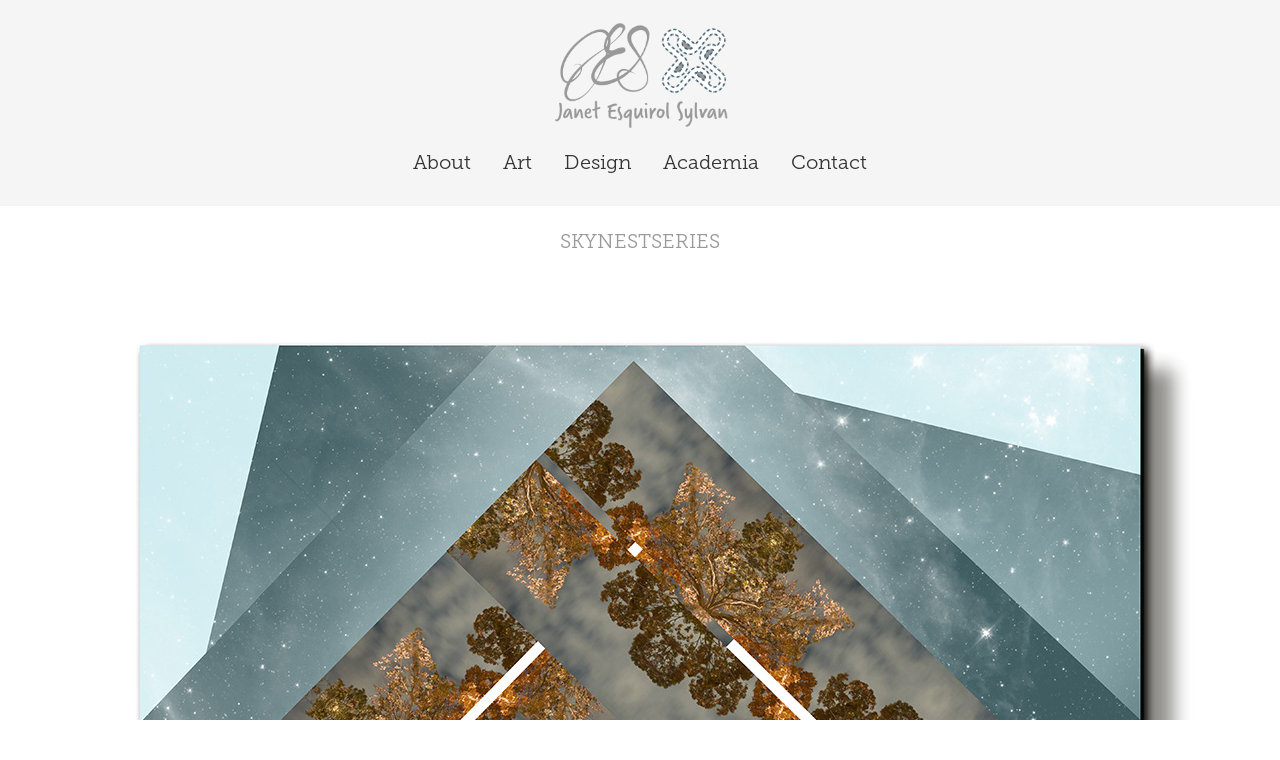

--- FILE ---
content_type: text/html; charset=utf-8
request_url: https://thedesignprof.com/skynestseries
body_size: 4933
content:
<!DOCTYPE HTML>
<html lang="en-US">
<head>
  <meta charset="UTF-8" />
  <meta name="viewport" content="width=device-width, initial-scale=1" />
      <meta name="keywords"  content="Janet,Esquirol,NYC,Brooklyn,CUNY BMCC,Design,Multimedia,Artists" />
      <meta name="description"  content="This website houses basic info on the Professor of Multimedia Design at CUNY BMCC and includes her current artwork, past and present design work, and contributions to academia." />
      <meta name="twitter:card"  content="summary_large_image" />
      <meta name="twitter:site"  content="@AdobePortfolio" />
      <meta  property="og:title" content="Janet Esquirol Sylvan • Educator + Designer + Artist. - SkyNestSeries" />
      <meta  property="og:description" content="This website houses basic info on the Professor of Multimedia Design at CUNY BMCC and includes her current artwork, past and present design work, and contributions to academia." />
      <meta  property="og:image" content="https://cdn.myportfolio.com/ac377c79fb88f16ddd937b607e2d8c8d/6abb969a-d114-44ec-a2ef-2bda34b9416f_rwc_76x349x579x454x579.jpg?h=4d67d9e7b50a081fb31d449bee422810" />
        <link rel="icon" href="https://cdn.myportfolio.com/ac377c79fb88f16ddd937b607e2d8c8d/c4e0bc34-c341-4d29-a393-c1af462f74b9_carw_1x1x32.png?h=acd202e6f565f9719c2acd2e96354449" />
      <link rel="stylesheet" href="/dist/css/main.css" type="text/css" />
      <link rel="stylesheet" href="https://cdn.myportfolio.com/ac377c79fb88f16ddd937b607e2d8c8d/717829a48b5fad64747b7bf2f577ae731701713740.css?h=984c3488573bf4d1ec0f45676ba778fc" type="text/css" />
    <link rel="canonical" href="https://thedesignprof.com/skynestseries" />
      <title>Janet Esquirol Sylvan • Educator + Designer + Artist. - SkyNestSeries</title>
    <script type="text/javascript" src="//use.typekit.net/ik/[base64].js?cb=35f77bfb8b50944859ea3d3804e7194e7a3173fb" async onload="
    try {
      window.Typekit.load();
    } catch (e) {
      console.warn('Typekit not loaded.');
    }
    "></script>
</head>
  <body class="transition-enabled">  <div class='page-background-video page-background-video-with-panel'>
  </div>
  <div class="js-responsive-nav">
    <div class="responsive-nav">
      <div class="close-responsive-click-area js-close-responsive-nav">
        <div class="close-responsive-button"></div>
      </div>
          <nav data-hover-hint="nav">
            <div class="pages">
      <div class="page-title">
        <a href="/about" >About</a>
      </div>
                  <div class="gallery-title"><a href="/projects" >Art</a></div>
                  <div class="gallery-title"><a href="/design" >Design</a></div>
                  <div class="gallery-title"><a href="/academia" >Academia</a></div>
      <div class="page-title">
        <a href="/contact" >Contact</a>
      </div>
            </div>
          </nav>
    </div>
  </div>
  <div class="site-wrap cfix js-site-wrap">
      <header class="site-header" data-context="theme.topcontainer" data-hover-hint="header">
          <div class="logo-wrap" data-hover-hint="logo">
                <div class="logo e2e-site-logo-text logo-image has-rollover ">
    <a href="/projects" class="image-normal image-link">
      <img src="https://cdn.myportfolio.com/ac377c79fb88f16ddd937b607e2d8c8d/dce3525d-cdf4-4d4b-b40d-aef300db7900_rwc_0x0x522x318x4096.png?h=0433c549d3e6d4b68bb718385113adcf" alt="Janet Esquirol">
    </a>
    <a href="/projects" class="image-rollover image-link">
      <img src="https://cdn.myportfolio.com/ac377c79fb88f16ddd937b607e2d8c8d/65b8ca4f-5fa6-4d2b-8b19-dd0f1ad85873_rwc_0x0x522x318x4096.png?h=1a34f3d72ac88b5db93ebaa81a80a6c8" alt="Janet Esquirol">
    </a>
</div>
          </div>
  <div class="hamburger-click-area js-hamburger">
    <div class="hamburger">
      <i></i>
      <i></i>
      <i></i>
    </div>
  </div>
            <nav data-hover-hint="nav">
              <div class="pages">
      <div class="page-title">
        <a href="/about" >About</a>
      </div>
                  <div class="gallery-title"><a href="/projects" >Art</a></div>
                  <div class="gallery-title"><a href="/design" >Design</a></div>
                  <div class="gallery-title"><a href="/academia" >Academia</a></div>
      <div class="page-title">
        <a href="/contact" >Contact</a>
      </div>
              </div>
            </nav>
      </header>
    <div class="site-container">
      <div class="site-content e2e-site-content">
        <main>
  <div class="page-container" data-context="page.page.container" data-hover-hint="pageContainer">
    <section class="page standard-modules">
        <header class="page-header content" data-context="pages" data-identity="id:p5993587e388f03b438bc586885392b65527912f8a16c87adb722e">
            <h1 class="title preserve-whitespace">SkyNestSeries</h1>
            <p class="description"></p>
        </header>
      <div class="page-content js-page-content" data-context="pages" data-identity="id:p5993587e388f03b438bc586885392b65527912f8a16c87adb722e">
        <div id="project-canvas" class="js-project-modules modules content">
          <div id="project-modules">
              
              <div class="project-module module image project-module-image js-js-project-module" >

  

  
     <div class="js-lightbox" data-src="https://cdn.myportfolio.com/ac377c79fb88f16ddd937b607e2d8c8d/6abb969a-d114-44ec-a2ef-2bda34b9416f.jpg?h=79257e6932ac1779b7f77a899f1a3ead">
           <img
             class="js-lazy e2e-site-project-module-image"
             src="[data-uri]"
             data-src="https://cdn.myportfolio.com/ac377c79fb88f16ddd937b607e2d8c8d/6abb969a-d114-44ec-a2ef-2bda34b9416f_rw_1200.jpg?h=1d4388f97a94ac7bdc7f910f09af5c58"
             data-srcset="https://cdn.myportfolio.com/ac377c79fb88f16ddd937b607e2d8c8d/6abb969a-d114-44ec-a2ef-2bda34b9416f_rw_600.jpg?h=ff21dbee67942e87d221d2042340c06b 600w,https://cdn.myportfolio.com/ac377c79fb88f16ddd937b607e2d8c8d/6abb969a-d114-44ec-a2ef-2bda34b9416f_rw_1200.jpg?h=1d4388f97a94ac7bdc7f910f09af5c58 1134w,"
             data-sizes="(max-width: 1134px) 100vw, 1134px"
             width="1134"
             height="0"
             style="padding-bottom: 105.67%; background: rgba(0, 0, 0, 0.03)"
             
           >
     </div>
  

</div>

              
              
              
              
              
              
              
              
              
              <div class="project-module module image project-module-image js-js-project-module"  style="padding-top: 0px;
padding-bottom: 40px;
  width: 75%;
  float: center;
  clear: both;
">

  

  
     <div class="js-lightbox" data-src="https://cdn.myportfolio.com/ac377c79fb88f16ddd937b607e2d8c8d/d9aeb676-b386-4ce5-9f49-156f75a969c2.png?h=24cc46ef0ce425fdc1668d25578724f8">
           <img
             class="js-lazy e2e-site-project-module-image"
             src="[data-uri]"
             data-src="https://cdn.myportfolio.com/ac377c79fb88f16ddd937b607e2d8c8d/d9aeb676-b386-4ce5-9f49-156f75a969c2_rw_1920.png?h=999cbff11deb4627b3bf8925daf2aadb"
             data-srcset="https://cdn.myportfolio.com/ac377c79fb88f16ddd937b607e2d8c8d/d9aeb676-b386-4ce5-9f49-156f75a969c2_rw_600.png?h=fb94111c6fdbd6ce9f550b4f31d32abd 600w,https://cdn.myportfolio.com/ac377c79fb88f16ddd937b607e2d8c8d/d9aeb676-b386-4ce5-9f49-156f75a969c2_rw_1200.png?h=29b531c48c4ca2f433f045a6ddc0cbf5 1200w,https://cdn.myportfolio.com/ac377c79fb88f16ddd937b607e2d8c8d/d9aeb676-b386-4ce5-9f49-156f75a969c2_rw_1920.png?h=999cbff11deb4627b3bf8925daf2aadb 1668w,"
             data-sizes="(max-width: 1668px) 100vw, 1668px"
             width="1668"
             height="0"
             style="padding-bottom: 73.17%; background: rgba(0, 0, 0, 0.03)"
             
           >
     </div>
  

</div>

              
              
              
              
              
              
              
              
              
              <div class="project-module module image project-module-image js-js-project-module"  style="padding-top: 0px;
padding-bottom: 40px;
  width: 60%;
  float: center;
  clear: both;
">

  

  
     <div class="js-lightbox" data-src="https://cdn.myportfolio.com/ac377c79fb88f16ddd937b607e2d8c8d/22469bca-37ac-4dd7-86dd-4275c134885b.png?h=7229bc7d7afb06ab0c983733e6bb16c6">
           <img
             class="js-lazy e2e-site-project-module-image"
             src="[data-uri]"
             data-src="https://cdn.myportfolio.com/ac377c79fb88f16ddd937b607e2d8c8d/22469bca-37ac-4dd7-86dd-4275c134885b_rw_1200.png?h=c627734f22ea949f85e4d118e5fe0b78"
             data-srcset="https://cdn.myportfolio.com/ac377c79fb88f16ddd937b607e2d8c8d/22469bca-37ac-4dd7-86dd-4275c134885b_rw_600.png?h=a801e7e43151cad13c04d0ff3f1d0ba5 600w,https://cdn.myportfolio.com/ac377c79fb88f16ddd937b607e2d8c8d/22469bca-37ac-4dd7-86dd-4275c134885b_rw_1200.png?h=c627734f22ea949f85e4d118e5fe0b78 1188w,"
             data-sizes="(max-width: 1188px) 100vw, 1188px"
             width="1188"
             height="0"
             style="padding-bottom: 163.5%; background: rgba(0, 0, 0, 0.03)"
             
           >
     </div>
  

</div>

              
              
              
              
              
              
              
              
          </div>
        </div>
      </div>
    </section>
        <section class="back-to-top" data-hover-hint="backToTop">
          <a href="#"><span class="arrow">&uarr;</span><span class="preserve-whitespace">Back to Top</span></a>
        </section>
        <a class="back-to-top-fixed js-back-to-top back-to-top-fixed-with-panel" data-hover-hint="backToTop" data-hover-hint-placement="top-start" href="#">
          <svg version="1.1" id="Layer_1" xmlns="http://www.w3.org/2000/svg" xmlns:xlink="http://www.w3.org/1999/xlink" x="0px" y="0px"
           viewBox="0 0 26 26" style="enable-background:new 0 0 26 26;" xml:space="preserve" class="icon icon-back-to-top">
          <g>
            <path d="M13.8,1.3L21.6,9c0.1,0.1,0.1,0.3,0.2,0.4c0.1,0.1,0.1,0.3,0.1,0.4s0,0.3-0.1,0.4c-0.1,0.1-0.1,0.3-0.3,0.4
              c-0.1,0.1-0.2,0.2-0.4,0.3c-0.2,0.1-0.3,0.1-0.4,0.1c-0.1,0-0.3,0-0.4-0.1c-0.2-0.1-0.3-0.2-0.4-0.3L14.2,5l0,19.1
              c0,0.2-0.1,0.3-0.1,0.5c0,0.1-0.1,0.3-0.3,0.4c-0.1,0.1-0.2,0.2-0.4,0.3c-0.1,0.1-0.3,0.1-0.5,0.1c-0.1,0-0.3,0-0.4-0.1
              c-0.1-0.1-0.3-0.1-0.4-0.3c-0.1-0.1-0.2-0.2-0.3-0.4c-0.1-0.1-0.1-0.3-0.1-0.5l0-19.1l-5.7,5.7C6,10.8,5.8,10.9,5.7,11
              c-0.1,0.1-0.3,0.1-0.4,0.1c-0.2,0-0.3,0-0.4-0.1c-0.1-0.1-0.3-0.2-0.4-0.3c-0.1-0.1-0.1-0.2-0.2-0.4C4.1,10.2,4,10.1,4.1,9.9
              c0-0.1,0-0.3,0.1-0.4c0-0.1,0.1-0.3,0.3-0.4l7.7-7.8c0.1,0,0.2-0.1,0.2-0.1c0,0,0.1-0.1,0.2-0.1c0.1,0,0.2,0,0.2-0.1
              c0.1,0,0.1,0,0.2,0c0,0,0.1,0,0.2,0c0.1,0,0.2,0,0.2,0.1c0.1,0,0.1,0.1,0.2,0.1C13.7,1.2,13.8,1.2,13.8,1.3z"/>
          </g>
          </svg>
        </a>
  </div>
              <footer class="site-footer" data-hover-hint="footer">
                  <div class="social pf-footer-social" data-context="theme.footer" data-hover-hint="footerSocialIcons">
                    <ul>
                            <li>
                              <a href="https://twitter.com/janet_esquirol" target="_blank">
                                <svg xmlns="http://www.w3.org/2000/svg" xmlns:xlink="http://www.w3.org/1999/xlink" version="1.1" viewBox="0 0 30 24" xml:space="preserve" class="icon"><path d="M24.71 5.89C24 6.2 23.2 6.4 22.4 6.53c0.82-0.5 1.45-1.29 1.75-2.23c-0.77 0.46-1.62 0.8-2.53 1 C20.92 4.5 19.9 4 18.7 4c-2.2 0-3.99 1.81-3.99 4.04c0 0.3 0 0.6 0.1 0.92C11.54 8.8 8.6 7.2 6.6 4.7 C6.3 5.3 6.1 6 6.1 6.77c0 1.4 0.7 2.6 1.8 3.36c-0.65-0.02-1.27-0.2-1.81-0.51c0 0 0 0 0 0.1 c0 2 1.4 3.6 3.2 3.96c-0.34 0.09-0.69 0.14-1.05 0.14c-0.26 0-0.51-0.03-0.75-0.07c0.51 1.6 2 2.8 3.7 2.8 c-1.36 1.08-3.08 1.73-4.95 1.73c-0.32 0-0.64-0.02-0.95-0.06C7.05 19.3 9.1 20 11.4 20c7.33 0 11.34-6.15 11.34-11.49 c0-0.18 0-0.35-0.01-0.52C23.5 7.4 24.2 6.7 24.7 5.89z"/></svg>
                              </a>
                            </li>
                            <li>
                              <a href="https://www.linkedin.com/in/janetesquirol/" target="_blank">
                                <svg version="1.1" id="Layer_1" xmlns="http://www.w3.org/2000/svg" xmlns:xlink="http://www.w3.org/1999/xlink" viewBox="0 0 30 24" style="enable-background:new 0 0 30 24;" xml:space="preserve" class="icon">
                                <path id="path-1_24_" d="M19.6,19v-5.8c0-1.4-0.5-2.4-1.7-2.4c-1,0-1.5,0.7-1.8,1.3C16,12.3,16,12.6,16,13v6h-3.4
                                  c0,0,0.1-9.8,0-10.8H16v1.5c0,0,0,0,0,0h0v0C16.4,9,17.2,7.9,19,7.9c2.3,0,4,1.5,4,4.9V19H19.6z M8.9,6.7L8.9,6.7
                                  C7.7,6.7,7,5.9,7,4.9C7,3.8,7.8,3,8.9,3s1.9,0.8,1.9,1.9C10.9,5.9,10.1,6.7,8.9,6.7z M10.6,19H7.2V8.2h3.4V19z"/>
                                </svg>
                              </a>
                            </li>
                            <li>
                              <a href="https://www.instagram.com/thedesignprof/" target="_blank">
                                <svg version="1.1" id="Layer_1" xmlns="http://www.w3.org/2000/svg" xmlns:xlink="http://www.w3.org/1999/xlink" viewBox="0 0 30 24" style="enable-background:new 0 0 30 24;" xml:space="preserve" class="icon">
                                <g>
                                  <path d="M15,5.4c2.1,0,2.4,0,3.2,0c0.8,0,1.2,0.2,1.5,0.3c0.4,0.1,0.6,0.3,0.9,0.6c0.3,0.3,0.5,0.5,0.6,0.9
                                    c0.1,0.3,0.2,0.7,0.3,1.5c0,0.8,0,1.1,0,3.2s0,2.4,0,3.2c0,0.8-0.2,1.2-0.3,1.5c-0.1,0.4-0.3,0.6-0.6,0.9c-0.3,0.3-0.5,0.5-0.9,0.6
                                    c-0.3,0.1-0.7,0.2-1.5,0.3c-0.8,0-1.1,0-3.2,0s-2.4,0-3.2,0c-0.8,0-1.2-0.2-1.5-0.3c-0.4-0.1-0.6-0.3-0.9-0.6
                                    c-0.3-0.3-0.5-0.5-0.6-0.9c-0.1-0.3-0.2-0.7-0.3-1.5c0-0.8,0-1.1,0-3.2s0-2.4,0-3.2c0-0.8,0.2-1.2,0.3-1.5c0.1-0.4,0.3-0.6,0.6-0.9
                                    c0.3-0.3,0.5-0.5,0.9-0.6c0.3-0.1,0.7-0.2,1.5-0.3C12.6,5.4,12.9,5.4,15,5.4 M15,4c-2.2,0-2.4,0-3.3,0c-0.9,0-1.4,0.2-1.9,0.4
                                    c-0.5,0.2-1,0.5-1.4,0.9C7.9,5.8,7.6,6.2,7.4,6.8C7.2,7.3,7.1,7.9,7,8.7C7,9.6,7,9.8,7,12s0,2.4,0,3.3c0,0.9,0.2,1.4,0.4,1.9
                                    c0.2,0.5,0.5,1,0.9,1.4c0.4,0.4,0.9,0.7,1.4,0.9c0.5,0.2,1.1,0.3,1.9,0.4c0.9,0,1.1,0,3.3,0s2.4,0,3.3,0c0.9,0,1.4-0.2,1.9-0.4
                                    c0.5-0.2,1-0.5,1.4-0.9c0.4-0.4,0.7-0.9,0.9-1.4c0.2-0.5,0.3-1.1,0.4-1.9c0-0.9,0-1.1,0-3.3s0-2.4,0-3.3c0-0.9-0.2-1.4-0.4-1.9
                                    c-0.2-0.5-0.5-1-0.9-1.4c-0.4-0.4-0.9-0.7-1.4-0.9c-0.5-0.2-1.1-0.3-1.9-0.4C17.4,4,17.2,4,15,4L15,4L15,4z"/>
                                  <path d="M15,7.9c-2.3,0-4.1,1.8-4.1,4.1s1.8,4.1,4.1,4.1s4.1-1.8,4.1-4.1S17.3,7.9,15,7.9L15,7.9z M15,14.7c-1.5,0-2.7-1.2-2.7-2.7
                                    c0-1.5,1.2-2.7,2.7-2.7s2.7,1.2,2.7,2.7C17.7,13.5,16.5,14.7,15,14.7L15,14.7z"/>
                                  <path d="M20.2,7.7c0,0.5-0.4,1-1,1s-1-0.4-1-1s0.4-1,1-1S20.2,7.2,20.2,7.7L20.2,7.7z"/>
                                </g>
                                </svg>
                              </a>
                            </li>
                            <li>
                              <a href="https://www.pinterest.com/esquirolnyc/" target="_blank">
                                <svg xmlns="http://www.w3.org/2000/svg" xmlns:xlink="http://www.w3.org/1999/xlink" version="1.1" id="Layer_1" viewBox="0 0 30 24" xml:space="preserve" class="icon"><path d="M15.36 4C11.13 4 9 7.1 9 9.74c0 1.6 0.6 3 1.8 3.51c0.2 0.1 0.4 0 0.45-0.23 c0.04-0.16 0.14-0.57 0.18-0.74c0.06-0.23 0.04-0.31-0.13-0.51c-0.36-0.44-0.59-1-0.59-1.8c0-2.32 1.68-4.4 4.38-4.4 c2.39 0 3.7 1.5 3.7 3.52c0 2.65-1.14 4.89-2.82 4.89c-0.93 0-1.63-0.8-1.4-1.77c0.27-1.16 0.79-2.42 0.79-3.26 c0-0.75-0.39-1.38-1.2-1.38c-0.95 0-1.72 1.02-1.72 2.38c0 0.9 0.3 1.4 0.3 1.45s-0.97 4.26-1.14 5 c-0.34 1.49-0.05 3.31-0.03 3.49c0.01 0.1 0.1 0.1 0.2 0.05c0.09-0.12 1.22-1.56 1.61-3.01c0.11-0.41 0.63-2.53 0.63-2.53 c0.31 0.6 1.2 1.1 2.2 1.15c2.86 0 4.8-2.69 4.8-6.3C21 6.5 18.8 4 15.4 4z"/></svg>
                              </a>
                            </li>
                    </ul>
                  </div>
                <div class="footer-text">
                  Janet Esquirol Sylvan 2017 running on <a href="http://myportfolio.com" target="_blank">Adobe Portfolio</a>
                </div>
              </footer>
        </main>
      </div>
    </div>
  </div>
</body>
<script type="text/javascript">
  // fix for Safari's back/forward cache
  window.onpageshow = function(e) {
    if (e.persisted) { window.location.reload(); }
  };
</script>
  <script type="text/javascript">var __config__ = {"page_id":"p5993587e388f03b438bc586885392b65527912f8a16c87adb722e","theme":{"name":"mell"},"pageTransition":true,"linkTransition":true,"disableDownload":false,"localizedValidationMessages":{"required":"This field is required","Email":"This field must be a valid email address"},"lightbox":{"enabled":false},"cookie_banner":{"enabled":false}};</script>
  <script type="text/javascript" src="/site/translations?cb=35f77bfb8b50944859ea3d3804e7194e7a3173fb"></script>
  <script type="text/javascript" src="/dist/js/main.js?cb=35f77bfb8b50944859ea3d3804e7194e7a3173fb"></script>
</html>
